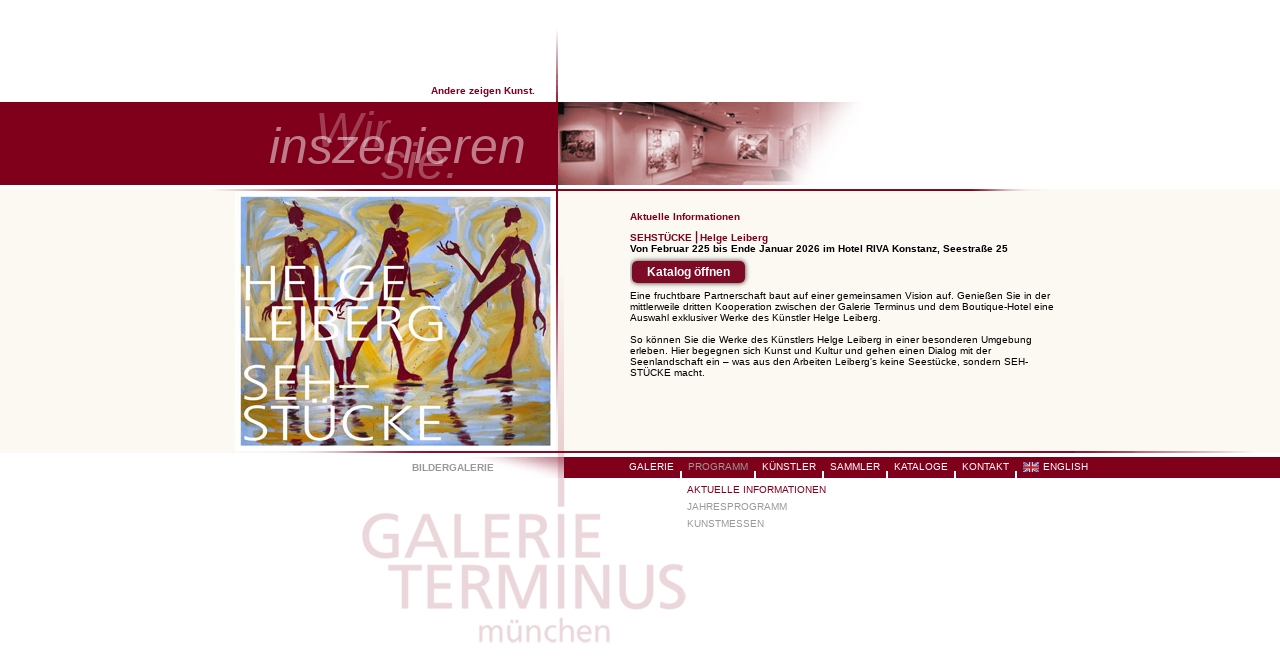

--- FILE ---
content_type: text/html
request_url: https://galerie-terminus.de/neu/php/programm_aktuell.php?lg=de&galerie=4&pic=1
body_size: 6446
content:
<!DOCTYPE html PUBLIC "-//W3C//DTD XHTML 1.0 Transitional//EN"
	"http://www.w3.org/TR/xhtml1/DTD/xhtml1-transitional.dtd">

<html xmlns="http://www.w3.org/1999/xhtml" xml:lang="de" >

<head>
	<title>galerie terminus</title>
	<meta http-equiv="Content-Type" content="text/html; charset=iso-8859-1" />
	<meta http-equiv="cache-control" content="no-cache" />
	<meta http-equiv="content-language" content="de" />
	<meta http-equiv="pragma" content="no-cache" />
	<meta name="title" content="K&uuml;nstler, Kunst und Design in M&uuml;nchen" />
	<meta name="description" content="Die Galerie Terminus im Herzen von M&uuml;nchen bietet Kunstliebhabern einzigartige Werke und kompetente pers&ouml;nliche Beratung." />
	<meta name="keywords" content="
						Galerie Terminus, Ausstellung, Klassiker, M&uuml;nchen
					" />
	<meta name="author" content="creativita Internet GmbH, www.creativita.net" />
	<meta name="robots" content="index,follow" />
	<meta name="revisit-after" content="30 days" />
	<link rel="stylesheet" type="text/css" media="screen" href="../css/standard_2.css" />
	<link rel="stylesheet" type="text/css" media="screen" href="../css/animation.css" />
	<script src="../js/jquery-2.1.3.min.js"></script>
	<script src="../js/language.js"></script>
</head>

<body>

<div id="container">

		<div id="header" style='background-image:url(../img/header_07.gif);'>
			<div id="slogan">
				<div class="innerbox">Andere zeigen Kunst.</div>
				<div class="comment"></div>
		</div><br style="clear:both;" />
						<div id="animation_1_de" class="animation_container de">
					<div id="txtline_1" class="anima ani_class_1">Wir</div>
					<div id="txtline_2" class="anima ani_class_2">inszenieren</div>
					<div id="txtline_3" class="anima ani_class_3">sie.</div>
				</div>


		</div>
	<div id="divider_top">&nbsp;</div>

	<div id="main">
		<div id="content_left">
										<a href="showpic.php?pic=f8b35426d06a377d5725219f830278f8" target="_blank"><img src="../pics/uploads/f8b35426d06a377d5725219f830278f8_s.jpg" border="0" align="right"></a>
								</div>
		<div id="divider">&nbsp;</div>
		<div id="content_right">
			<div class="innerbox">

									<h1>Aktuelle Informationen</h1>
																		<h2><b>SEHSTÜCKE &#9116;Helge Leiberg</b></h2>
							<p><b>Von Februar 225 bis Ende Januar 2026 im Hotel RIVA Konstanz, Seestraße 25</b><br><br><a href='#' data-catalogname='Leiberg_Seestuecke_de' class='catalogcontent_open catalogbutton'>Katalog öffnen</a><br><br>Eine fruchtbare Partnerschaft baut auf einer gemeinsamen Vision auf. Genießen Sie in der mittlerweile dritten Kooperation zwischen der Galerie Terminus und dem Boutique-Hotel eine Auswahl exklusiver Werke des Künstler Helge Leiberg. <br><br>So können Sie die Werke des Künstlers Helge Leiberg in einer besonderen Umgebung erleben. Hier begegnen sich Kunst und Kultur und gehen einen Dialog mit der Seenlandschaft ein – was aus den Arbeiten Leiberg's keine Seestücke, sondern SEH-STÜCKE macht. </p>
											
				
			</div>
		</div>
	</div>

	<div id="divider_bottom">&nbsp;</div>

	<div id="bottomline_left">
		<div class="innerbox">
																	&nbsp;
					<a href="programm_aktuell.php?lg=de&galerie=150&pic=1" class="galerie_sel">BILDERGALERIE</a>
									</div>
	</div>
	<div id="bottomline_right"><div id="menu"><ul><li><a id='nav_id1' class='nav de' href='galerie.php?lg=de'>GALERIE</a></li><li><img src="../img/menu_divider.gif" alt="" /></li><li><a id='nav_id5' class='nav_sel' href='programm_aktuell.php?lg=de'>PROGRAMM</a></li><li><img src="../img/menu_divider.gif" alt="" /></li><li><a id='nav_id6' class='nav de' href='kuenstler.php?lg=de'>KÜNSTLER</a></li><li><img src="../img/menu_divider.gif" alt="" /></li><li><a id='nav_id7' class='nav de' href='sammler.php?lg=de'>SAMMLER</a></li><li><img src="../img/menu_divider.gif" alt="" /></li><li><a id='nav_id8' class='nav de' href='catalog_list.php?lg=de'>KATALOGE</a></li><li><img src="../img/menu_divider.gif" alt="" /></li><li><a id='nav_id9' class='nav de' href='kontakt_adresse.php?lg=de'>KONTAKT</a></li><li><img src="../img/menu_divider.gif" alt="" /></li><li><a id='nav_id10' class='nav lang de' href='index.php?lg=de'>ENGLISH</a></li></ul></div></div>

	<div id="footer_de"><div id="submenu"><ul><li style="margin-left:58px;"><a id='nav_id2' class='subnav_sel' href='programm_aktuell.php?lg=de'>AKTUELLE INFORMATIONEN</a></li><li style="margin-left:58px;"><a id='nav_id3' class='subnav de' href='programm_jahr.php?lg=de'>JAHRESPROGRAMM</a></li><li style="margin-left:58px;"><a id='nav_id4' class='subnav de' href='programm_messe.php?lg=de'>KUNSTMESSEN</a></li></ul></div></div>
</div>
<!--
### Link: <a href='#' data-catalogname='Katalogname ohne Sprachangabe und Erweiterung' class='catalogcontent_open catalogbutton'>Katalog Ã¶ffnen</a>
-->
<script src="../js/jquery-2.1.3.min.js"></script>

<style>
a.catalogbutton {
	background-color: #7d0b25;
	border-radius: 5px;
	-webkit-box-shadow: 0 0 5px 0 rgba(0, 0, 0, 0.8);
	-moz-box-shadow: 0 0 5px 0 rgba(0, 0, 0, 0.8);
	box-shadow: 0 0 5px 0 rgba(0, 0, 0, 0.8);
	color: #ffffff !important;
	font-size: 12px !important;
	font-weight: 600 !important;
	margin: 0 2px;
	padding: 4px 15px;
	text-decoration: none !important;
}
a.buttonx {
	background-color: #7d0b25;
	border-radius: 100%;
	bottom: auto;
	-webkit-box-shadow: 0 0 5px 0 rgba(0, 0, 0, 0.8);
	-moz-box-shadow: 0 0 5px 0 rgba(0, 0, 0, 0.8);
	box-shadow: 0 0 5px 0 rgba(0, 0, 0, 0.8);
	color: #ffffff;
	display: block;
	float: right;
	font-size: 12px;
	font-weight: 600;
	left: auto;
	padding: 5px 8px;
	position: absolute;
	right: -15px;
	text-decoration: none;
	top: -15px;
}
a.catalogbutton:hover, a.buttonx:hover {
	-webkit-box-shadow: none;
	-moz-box-shadow: none;
	box-shadow: none;
}
</style>
<script type="text/javascript">
$(document).ready(function() {
	$('a.catalogcontent_open').click(function(){
		var url = "https://galerie-terminus.de/catalog/" + $(this).data('catalogname') + "/"; 
		window.open(url, '_blank');
	});
});

$( '#insertcode' ).on('click', function(){
            var cursorPos = $('#text').prop('selectionStart');
            var v = $('#text').val();
            var textBefore = v.substring(0,  cursorPos );
            var textAfter  = v.substring( cursorPos, v.length );
            $('.text').val( textBefore+ $(this).val() +textAfter );
        });
</script></body>
</html>


--- FILE ---
content_type: text/css
request_url: https://galerie-terminus.de/neu/css/standard_2.css
body_size: 9598
content:
body {
	color:#000000;
	background:#ffffff;
	text-align:center;
	margin:0px;
	padding:0px;
	font:normal 10px verdana,arial,sans-serif;
	background-image:url(../img/background_main.gif);
	background-repeat:no-repeat;
	background-position:center 102px;
}

#container {
	color:#000000;
	position:relative;
	width:990px;
	margin:15px auto 0px;
	padding:0px;
	text-align:center;
	font:normal 10px verdana,arial,sans-serif;
}

#header {
	float:left;
	width:1000px;
	height:170px;
	text-align:left;
	margin:0px;
	padding:0px;
	background-image:url(../img/header_blank.gif);
	background-repeat:no-repeat;
	border:none;
}

#header #slogan {
	float:left;
	height: 87px;
	width: 1000px;
	/* width:411px; */
	text-align:right;
	margin:0px;
	padding:0px;
	border:none;
}

#slogan .innerbox{
	/*margin:0px;
	margin-top:70px;
	margin-right:10px;*/
	margin: 70px 1% 0 0;
	padding:0px;
	color:#80001b;
	font:bold 10px verdana,arial,sans-serif;
	/* erweitert am 10.01.2020 */
	width: 39%;
	float: left;
}

#slogan .comment {
	width: 58%;
    float: left;
    text-align: left;
    margin: 70px 0 0 2%;
    font: bold 10px verdana,arial,sans-serif;
    color: #80001b;
}
#divider_top {
	float:left;
	width:990px;
	height:6px;
	margin:0px;
	padding:0px;
	background-image:url(../img/divider_top.gif);
	background-repeat:no-repeat;
	border:none;
}

#divider_mdich {
	float:left;
	width:990px;
	height:6px;
	margin:0px;
	padding:0px;
	background-image:url(../img/divider_mdich.gif);
	background-repeat:no-repeat;
	border:none;
}

#divider_bottom {
	float:left;
	width:990px;
	height:6px;
	margin:0px;
	padding:0px;
	background-image:url(../img/divider_bottom.gif);
	background-repeat:no-repeat;
	border:none;
}

#main {
	float:left;
	color:#000000;
	background-color:#fcf8f2;
	margin:0px;
	padding:0px;
	width:990px;
	height:260px;
	border:none;
}
.wzu {
	background-image: url(../pics/pages/start_01.jpg);
	background-repeat: no-repeat;
	background-position: 0px 0px;
}

#main_mdich {
	float:left;
	color:#000000;
	background:#fcf8f2;
	margin:0px;
	padding:0px;
	width:990px;
	height:260px;
	border:none;
	background-image:url(../img/mdich_bottom.gif);
	background-repeat:no-repeat;
}

#main #content_left {
	/*float:left;
	margin:0px;
	padding:0px;
	width:411px;
	height:260px;
	border:none;
	color:#000000;*/
	font: bold 16px verdana,arial,sans-serif;
    color: #80001b;
    /*display: flex;*/
    justify-content: center;
    align-items: center;
	float: left;
    margin: 0px;
    padding: 0px;
    width: 411px;
    height: 260px;
    border: none;
}

#main #divider {
	float: left;
	margin: 0px;
	padding: 0px;
	width: 9px;
	height: 260px;
	border: none;
	background-image: url(../img/divider_vert.png);
	background-repeat: no-repeat;
}

#main #content_right {
	float:left;
	margin:0px;
	padding:0px;
	width:570px;
	height:260px;
	border:none;
	text-align:left;
	color:#000000;
	font:normal 10px verdana,arial,sans-serif;
}

#main #content_mdich {
	float:left;
	margin:0px;
	padding:0px;
	width:570px;
	height:260px;
	border:none;
	text-align:left;
	color:#000000;
	font:normal 10px verdana,arial,sans-serif;
	background-image:url(../img/mdich_bottom.gif);
	background-repeat:no-repeat;
}

#content_right .innerbox {
	margin:20px 20px 0px 65px;
	padding:0px 50px 0px 0px;
	height:220px;
	color:#000000;
	overflow:auto;
	font:normal 10px verdana,arial,sans-serif;
}

.startinnerbox {
	color: #8d0027;
	overflow: auto;
	margin-top: 33px;
	margin-right: 80px;
	margin-bottom: 0px;
	margin-left: 580px;
	padding: 0px;
	font-family: verdana, arial, sans-serif;
	font-size: 10px;
	font-style: normal;
	font-weight: normal;
	font-variant: normal;
}

#content_mdich .innerbox {
	margin:20px 20px 0px 65px;
	padding:0px 100px 0px 0px;
	height:220px;
	color:#000000;
	overflow:auto;
	font:normal 10px verdana,arial,sans-serif;
}


#bottomline_left {
	float:left;
	margin:0px;
	padding:0px;
	width:419px;
	height:21px;
	border:none;
	color:#000000;
	font:normal 10px verdana,arial,sans-serif;
	text-align:right;
	background-image:url(../img/bottomline_left.gif);
	background-repeat:no-repeat;
}

#bottomline_left .innerbox {
	margin:0px;
	margin-top:0px;
	margin-right:70px;
	padding:0px;
	line-height:21px;
}

#bottomline_right {
	float:left;
	margin:0px;
	padding:0px;
	width:571px;
	height:21px;
	border:none;
	text-align:left;
	background:#80001b;
}

a.nav.lang {
    padding-left: 20px !important;
    background-size: 16px;
    background-repeat: no-repeat;
    background-position: left 5px;
}

a.nav.lang.en {
    background-image: url(../img/flag_en.png);
}

a.nav.lang.de {
    background-image: url(../img/flag_de.png);
}

#footer_de {
	float:left;
	color:#000000;
	background:#ffffff;
	width:990px;
	height:170px;
	margin:0px;
	padding:0px;
	background-image:url(../img/footer_std_de.gif);
	background-repeat:no-repeat;
}
#footer_en {
	float:left;
	color:#000000;
	background:#ffffff;
	width:990px;
	height:170px;
	margin:0px;
	padding:0px;
	background-image:url(../img/footer_std_en.gif);
	background-repeat:no-repeat;
}
/*#footer_de {
	float:left;
	color:#000000;
	background:#ffffff;
	width:990px;
	height:192px;
	margin:0px;
	padding:0px;
	background-image:url(../img/footer_std_de.gif);
	background-repeat:no-repeat;
}
#footer_en {
	float:left;
	color:#000000;
	background:#ffffff;
	width:990px;
	height:192px;
	margin:0px;
	padding:0px;
	background-image:url(../img/footer_std_en.gif);
	background-repeat:no-repeat;
}*/



#menu {
	float:left;
	display:block;
	width:595px;
	height:21px;
	margin:0px;
	padding:0px;
	border:none;
	color:#ffffff;
	font:normal 10px verdana,arial,sans-serif;
}

#kuenstlermenu {
	position: absolute;
	float: left;
	width: 571px;
	height: 21px;
	margin: 0px;
	padding: 0px;
	border: none;
	color: #ffffff;
	font: normal 10px verdana,arial,sans-serif;
	top: 425px;
	display:none;
	z-index:999;
}
#kuenstlermenu #kuenstlerlist {
	background-color: #80001B;
	position: absolute;
	bottom: 0px;
	color: #FFF;
	font: normal 10px verdana,arial,sans-serif;
	line-height: 15px;
	margin-top: 20px;
	margin-right: 20px;
	margin-bottom: 10;
	margin-left: 45px;
	padding-top: 20px;
	padding-right: 20px;
	padding-bottom: 20px;
	padding-left: 20px;
}
#kuenstlermenu #bottomline {
	background-color: #80001B;
	position: absolute;
	width: 419px;
	height: 8px;
	bottom: 0px;
	margin-top: 20px;
	margin-right: 20px;
	margin-bottom: 10;
	margin-left: 45px;
	border-top: #FFF 2px solid;
	clear: both;
}
#kuenstlermenu #kuenstlerlist a {
	color:#FFF;
	text-decoration:none;
	font:normal 10px verdana,arial,sans-serif;
	line-height:15px;
}
#kuenstlermenu #kuenstlerlist a:hover {
	color:#FFF;
	text-decoration:underline;
}

#menu ul {
	margin:0px;
	margin-left:62px;
	padding:0px;
	list-style-type:none;
}

#menu li {
	float:left;
	margin:0px;
	margin-left:3px;
	margin-right:3px;
	padding:0px;
	list-style-type:none;

}

#menu .nav {
	float:left;
	display:block;
	text-align:left;
	margin:0px;
	padding:4px 0px 0px 0px;
	text-decoration:none;
	color:#ffffff;
	font:normal 10px verdana,arial,sans-serif;
}

#menu .nav:hover {
	color:#999999;
}

#menu .nav_sel {
	float:left;
	display:block;
	text-align:left;
	margin:0px;
	padding:4px 0px 0px 0px;
	text-decoration:none;
	color:#999999;
	font:normal 10px verdana,arial,sans-serif;
}

#submenu {
	float:left;
	display:block;
	width:990px;
	height:100px;
	margin:0px;
	padding:0px;
	border:none;
	color:#000000;
	text-align:left;
	font:normal 10px verdana,arial,sans-serif;
}

#submenu ul {
	margin:0px;
	margin-left:484px;
	padding:0px;
	list-style-type:none;
}

#submenu li {
	margin:0px;
	margin-top:6px;
	padding:0px;
	list-style-type:none;
}

#submenu .subnav {
	text-align:left;
	margin:0px;
	padding:0px;
	text-decoration:none;
	color:#999999;
	font:normal 10px verdana,arial,sans-serif;
}

#submenu .subnav:hover {
	color:#80001b;
}

#submenu .subnav_sel {
	text-align:left;
	margin:0px;
	padding:0px;
	text-decoration:none;
	color:#80001b;
	font:normal 10px verdana,arial,sans-serif;
}



#bottomline_left .galerie {
	text-decoration:none;
	color:#80001b;
	font:bold 10px verdana,arial,sans-serif;
}

#bottomline_left .galerie:hover {
	color:#999999;
}

#bottomline_left .galerie_sel {
	text-decoration:none;
	color:#999999;
	font:bold 10px verdana,arial,sans-serif;
}

#main p {
	margin:0px;
	margin-bottom:10px;
	padding:0px;
	color:#000000;
	font:normal 10px verdana,arial,sans-serif;
}

#main .redline {
	margin:0px;
	padding:0px;
	color:#80001b;
	font:bold 10px verdana,arial,sans-serif;
}

#main h1 {
	margin:0px;
	margin-bottom:10px;
	padding:0px;
	color:#80001b;
	font:bold 10px verdana,arial,sans-serif;
}

#main h2 {
	margin:0px;
	padding:0px;
	color:#80001b;
	font:bold 10px verdana,arial,sans-serif;
}

#main h3 {
	margin:0px;
	padding:0px;
	color:#80001b;
	font:bold 10px verdana,arial,sans-serif;
}

#main a {
	text-decoration:none;
	color:#000000;
	font:normal 10px verdana,arial,sans-serif;
}

#main a:hover {
	text-decoration:underline;
	color:#80001b;
}

#main .button {
	padding:2px;
	color:#000000;
	font:normal 10px verdana,arial,sans-serif;
	border:none;
	background-color:#e3c6c7;
}

#main .textfeld {
	padding:3px;
	color:#000000;
	font:normal 10px verdana,arial,sans-serif;
	border:none;
	background-color:#e3c6c7;
}


--- FILE ---
content_type: text/css
request_url: https://galerie-terminus.de/neu/css/animation.css
body_size: 13621
content:
@charset "utf-8";
/* CSS Document */


.animation_container {
	background-color: rgba(128, 0, 27, 1.00);
    width: 411px;
    height: 83px;
    overflow: hidden;
	position: relative;
	padding: 0;
	}

/* Animation 1 EN */
.animation_container.en > .ani_class_1 {
	position: absolute;
	left: 180px;
	top: 78px;
	font-size: 50px;
	font-family: Arial;
	font-style: italic;
	color: #FFFFFF;
	display: inline-block;
	opacity: 0;
	-webkit-transition: all 3s ease;
	-moz-transition: all 3s ease;
	-o-transition: all 3s ease;
	transition: all 3s ease;
	}
.animation_container.en > .ani_class_2 {
	position: absolute;
	left: -140px;
	top: 20px;
	font-size: 50px;
	font-family: Arial;
	font-style: italic;
	color: #FFFFFF;
	display: inline-block;
	opacity: 0;
	-webkit-transition: all 3s ease;
	-moz-transition: all 3s ease;
	-o-transition: all 3s ease;
	transition: all 3s ease;
	}
.animation_container.en > .ani_class_3 {
	position: absolute;
	left: 410px;
	top: 30px;
	font-size: 50px;
	font-family: Arial;
	font-style: italic;
	color: #FFFFFF;
	display: inline-block;
	opacity: 0;
	-webkit-transition: all 3s ease;
	-moz-transition: all 3s ease;
	-o-transition: all 3s ease;
	transition: all 3s ease;
	}
.animation_container.en > .ani_class_1.do {
	left: 200px;
	top: -3px;
	opacity: 0.25;
	}
.animation_container.en > .ani_class_2.do {
	left: 166px;
	top: 20px;
	opacity: 0.50;
	}
.animation_container.en > .ani_class_3.do {
	left: 232px;
	top: 30px;
	opacity: 0.30;
	}

/* Animation 1 DE */
.animation_container.de > .ani_class_1 {
	position: absolute;
	left: 180px;
	top: 78px;
	font-size: 50px;
	font-family: Arial;
	font-style: italic;
	color: #FFFFFF;
	display: inline-block;
	opacity: 0;
	-webkit-transition: all 3s ease;
	-moz-transition: all 3s ease;
	-o-transition: all 3s ease;
	transition: all 3s ease;
	}
.animation_container.de > .ani_class_2 {
	position: absolute;
	left: -140px;
	top: 15px;
	font-size: 50px;
	font-family: Arial;
	font-style: italic;
	color: #FFFFFF;
	display: inline-block;
	opacity: 0;
	-webkit-transition: all 3s ease;
	-moz-transition: all 3s ease;
	-o-transition: all 3s ease;
	transition: all 3s ease;
	}
.animation_container.de > .ani_class_3 {
	position: absolute;
	left: 410px;
	top: 30px;
	font-size: 50px;
	font-family: Arial;
	font-style: italic;
	color: #FFFFFF;
	display: inline-block;
	opacity: 0;
	-webkit-transition: all 3s ease;
	-moz-transition: all 3s ease;
	-o-transition: all 3s ease;
	transition: all 3s ease;
	}
.animation_container.de > .ani_class_1.do {
	left: 170px;
	top: -3px;
	opacity: 0.25;
	}
.animation_container.de > .ani_class_2.do {
	left: 130px;
	top: 15px;
	opacity: 0.50;
	}
.animation_container.de > .ani_class_3.do {
	left: 232px;
	top: 30px;
	opacity: 0.30;
	}
/* Animation EN 2 */
.animation_container.en > .ani_class_4 {
	position: absolute;
	left: 165px;
	top: 80px;
	font-size: 50px;
	font-family: Arial;
	font-style: italic;
	color: #FFFFFF;
	display: inline-block;
	opacity: 0;
	-webkit-transition: all 3s ease;
	-moz-transition: all 3s ease;
	-o-transition: all 3s ease;
	transition: all 3s ease;
	}
.animation_container.en > .ani_class_5 {
	position: absolute;
	left: 410px;
	top: 9px;
	font-size: 50px;
	font-family: Arial;
	font-style: italic;
	color: #FFFFFF;
	display: inline-block;
	opacity: 0;
	-webkit-transition: all 3s ease;
	-moz-transition: all 3s ease;
	-o-transition: all 3s ease;
	transition: all 3s ease;
	}
.animation_container.en > .ani_class_6 {
	position: absolute;
	left: -225px;
	top: 30px;
	font-size: 50px;
	font-family: Arial;
	font-style: italic;
	color: #FFFFFF;
	display: inline-block;
	opacity: 0;
	-webkit-transition: all 3s ease;
	-moz-transition: all 3s ease;
	-o-transition: all 3s ease;
	transition: all 3s ease;
	}
.animation_container.en > .ani_class_4.do {
	left: 185px;
	top: -3px;
	opacity: 0.25;
	}
.animation_container.en > .ani_class_5.do {
	left: 93px;
	top: 9px;
	opacity: 0.31;
	}
.animation_container.en > .ani_class_6.do {
	left: 155px;
	top: 30px;
	opacity: 0.5;
	}

/* Animation 2 DE */
.animation_container.de > .ani_class_4 {
	position: absolute;
	left: 165px;
	top: 80px;
	font-size: 50px;
	font-family: Arial;
	font-style: italic;
	color: #FFFFFF;
	display: inline-block;
	opacity: 0;
	-webkit-transition: all 3s ease;
	-moz-transition: all 3s ease;
	-o-transition: all 3s ease;
	transition: all 3s ease;
	}
.animation_container.de > .ani_class_5 {
	position: absolute;
	left: 410px;
	top: 9px;
	font-size: 50px;
	font-family: Arial;
	font-style: italic;
	color: #FFFFFF;
	display: inline-block;
	opacity: 0;
	-webkit-transition: all 3s ease;
	-moz-transition: all 3s ease;
	-o-transition: all 3s ease;
	transition: all 3s ease;
	}
.animation_container.de > .ani_class_6 {
	position: absolute;
	left: -225px;
	top: 30px;
	font-size: 50px;
	font-family: Arial;
	font-style: italic;
	color: #FFFFFF;
	display: inline-block;
	opacity: 0;
	-webkit-transition: all 3s ease;
	-moz-transition: all 3s ease;
	-o-transition: all 3s ease;
	transition: all 3s ease;
	}
.animation_container.de > .ani_class_4.do {
	left: 125px;
	top: -3px;
	opacity: 0.25;
	}
.animation_container.de > .ani_class_5.do {
	left: 103px;
	top: 9px;
	opacity: 0.31;
	}
.animation_container.de > .ani_class_6.do {
	left: 175px;
	top: 30px;
	opacity: 0.5;
	}
/* Animation EN 3 */
.animation_container.en > .animation_container {
	background-color: rgba(128, 0, 27, 1.00);
    width: 411px;
    height: 83px;
    overflow: hidden;
	position: relative;
	padding: 0;
	}
.animation_container.en > .ani_class_7 {
	position: absolute;
	left: 160px;
	top: -30px;
	font-size: 65px;
	font-family: Arial;
	font-style: italic;
	color: #FFFFFF;
	display: inline-block;
	opacity: 0;
	-webkit-transition: all 3s ease;
	-moz-transition: all 3s ease;
	-o-transition: all 3s ease;
	transition: all 3s ease;
	}
.animation_container.en > .ani_class_8 {
	position: absolute;
	left: 0px;
	top: 0px;
	font-size: 65px;
	font-family: Arial;
	font-style: italic;
	color: #FFFFFF;
	display: inline-block;
	opacity: 0;
	-webkit-transition: all 3s ease;
	-moz-transition: all 3s ease;
	-o-transition: all 3s ease;
	transition: all 3s ease;
	}
.animation_container.en > .ani_class_9 {
	position: absolute;
	left: 200px;
	top: 30px;
	font-size: 65px;
	font-family: Arial;
	font-style: italic;
	color: #FFFFFF;
	display: inline-block;
	opacity: 0;
	-webkit-transition: all 3s ease;
	-moz-transition: all 3s ease;
	-o-transition: all 3s ease;
	transition: all 3s ease;
	}
.animation_container.en > .ani_class_7.do {
	font-size: 50px;
	left: 180px;
	opacity: 0.25;
	top: 3px;
	}
.animation_container.en > .ani_class_8.do {
	font-size: 50px;
	left: 120px;
	top: 15px;
	opacity: 0.5;
	}
.animation_container.en > .ani_class_9.do {
	font-size: 50px;
	left: 165px;
	top: 30px;
	opacity: 0.3;
	}

/* Animation 3 DE */
.animation_container.de > .ani_class_7 {
	position: absolute;
	left: 160px;
	top: -30px;
	font-size: 65px;
	font-family: Arial;
	font-style: italic;
	color: #FFFFFF;
	display: inline-block;
	opacity: 0;
	-webkit-transition: all 3s ease;
	-moz-transition: all 3s ease;
	-o-transition: all 3s ease;
	transition: all 3s ease;
	}
.animation_container.de > .ani_class_8 {
	position: absolute;
	left: 0px;
	top: 0px;
	font-size: 65px;
	font-family: Arial;
	font-style: italic;
	color: #FFFFFF;
	display: inline-block;
	opacity: 0;
	-webkit-transition: all 3s ease;
	-moz-transition: all 3s ease;
	-o-transition: all 3s ease;
	transition: all 3s ease;
	}
.animation_container.de > .ani_class_9 {
	position: absolute;
	left: 200px;
	top: 30px;
	font-size: 65px;
	font-family: Arial;
	font-style: italic;
	color: #FFFFFF;
	display: inline-block;
	opacity: 0;
	-webkit-transition: all 3s ease;
	-moz-transition: all 3s ease;
	-o-transition: all 3s ease;
	transition: all 3s ease;
	}
.animation_container.de > .ani_class_7.do {
	font-size: 50px;
	left: 180px;
	opacity: 0.25;
	top: -3px;
	}
.animation_container.de > .ani_class_8.do {
	font-size: 50px;
	left: 140px;
	top: 15px;
	opacity: 0.5;
	}
.animation_container.de > .ani_class_9.do {
	font-size: 50px;
	left: 250px;
	top: 30px;
	opacity: 0.3;
	}

/* Animation EN 4 */
.animation_container.en > .ani_class_10 {
	position: absolute;
	left: 315px;
	top: 15px;
	font-size: 20px;
	font-family: Arial;
	font-style: italic;
	color: #FFFFFF;
	display: inline-block;
	opacity: 0;
	-webkit-transition: all 3s ease;
	-moz-transition: all 3s ease;
	-o-transition: all 3s ease;
	transition: all 3s ease;
	}
.animation_container.en > .ani_class_11 {
	position: absolute;
	left: 120px;
	top: 32px;
	font-size: 20px;
	font-family: Arial;
	font-style: italic;
	color: #FFFFFF;
	display: inline-block;
	opacity: 0;
	-webkit-transition: all 3s ease;
	-moz-transition: all 3s ease;
	-o-transition: all 3s ease;
	transition: all 3s ease;
	}
.animation_container.en > .ani_class_12 {
	position: absolute;
	left: 150px;
	top: 53px;
	font-size: 20px;
	font-family: Arial;
	font-style: italic;
	color: #FFFFFF;
	display: inline-block;
	opacity: 0;
	-webkit-transition: all 3s ease;
	-moz-transition: all 3s ease;
	-o-transition: all 3s ease;
	transition: all 3s ease;
	}
.animation_container.en > .ani_class_13 {
	position: absolute;
	left: 230px;
	top: 30px;
	font-size: 20px;
	font-family: Arial;
	font-style: italic;
	color: #FFFFFF;
	display: inline-block;
	opacity: 0;
	-webkit-transition: all 3s ease;
	-moz-transition: all 3s ease;
	-o-transition: all 3s ease;
	transition: all 3s ease;
	}
.animation_container.en > .ani_class_10.do {
	font-size: 50px;
	left: 215px;
	opacity: 0.25;
	top: -5px;
	}
.animation_container.en > .ani_class_11.do {
	font-size: 50px;
	left: 120px;
	top: 12px;
	opacity: 0.35;
	}
.animation_container.en > .ani_class_12.do {
	font-size: 50px;
	left: 150px;
	top: 33px;
	opacity: 0.5;
	}
.animation_container.en > .ani_class_13.do {
	font-size: 50px;
	left: 230px;
	top: 30px;
	opacity: 0.4;
	}

/* Animation 4 DE */
.animation_container.de > .ani_class_10 {
	position: absolute;
	left: 245px;
	top: 15px;
	font-size: 20px;
	font-family: Arial;
	font-style: italic;
	color: #FFFFFF;
	display: inline-block;
	opacity: 0;
	-webkit-transition: all 3s ease;
	-moz-transition: all 3s ease;
	-o-transition: all 3s ease;
	transition: all 3s ease;
	}
.animation_container.de > .ani_class_11 {
	position: absolute;
	left: 115px;
	top: 32px;
	font-size: 20px;
	font-family: Arial;
	font-style: italic;
	color: #FFFFFF;
	display: inline-block;
	opacity: 0;
	-webkit-transition: all 3s ease;
	-moz-transition: all 3s ease;
	-o-transition: all 3s ease;
	transition: all 3s ease;
	}
.animation_container.de > .ani_class_12 {
	position: absolute;
	left: 190px;
	top: 53px;
	font-size: 20px;
	font-family: Arial;
	font-style: italic;
	color: #FFFFFF;
	display: inline-block;
	opacity: 0;
	-webkit-transition: all 3s ease;
	-moz-transition: all 3s ease;
	-o-transition: all 3s ease;
	transition: all 3s ease;
	}
.animation_container.de > .ani_class_10.do {
	font-size: 50px;
	left: 145px;
	opacity: 0.25;
	top: -5px;
	}
.animation_container.de > .ani_class_11.do {
	font-size: 50px;
	left: 115px;
	top: 12px;
	opacity: 0.35;
	}
.animation_container.de > .ani_class_12.do {
	font-size: 50px;
	left: 190px;
	top: 33px;
	opacity: 0.5;
	}
/* Animation EN 5 */
.animation_container.en > .ani_class_14 {
	position: absolute;
	left: 200px;
	top: 15px;
	font-size: 20px;
	font-family: Arial;
	font-style: italic;
	color: #FFFFFF;
	display: inline-block;
	opacity: 0;
	-webkit-transition: all 3s ease;
	-moz-transition: all 3s ease;
	-o-transition: all 3s ease;
	transition: all 3s ease;
	}
.animation_container.en > .ani_class_15 {
	position: absolute;
	left: 120px;
	top: 32px;
	font-size: 20px;
	font-family: Arial;
	font-style: italic;
	color: #FFFFFF;
	display: inline-block;
	opacity: 0;
	-webkit-transition: all 3s ease;
	-moz-transition: all 3s ease;
	-o-transition: all 3s ease;
	transition: all 3s ease;
	}
.animation_container.en > .ani_class_16 {
	position: absolute;
	left: 120px;
	top: 53px;
	font-size: 20px;
	font-family: Arial;
	font-style: italic;
	color: #FFFFFF;
	display: inline-block;
	opacity: 0;
	-webkit-transition: all 3s ease;
	-moz-transition: all 3s ease;
	-o-transition: all 3s ease;
	transition: all 3s ease;
	}
.animation_container.en > .ani_class_14.do {
	font-size: 50px;
	left: 120px;
	opacity: 0.25;
	top: -5px;
	}
.animation_container.en > .ani_class_15.do {
	font-size: 50px;
	left: 60px;
	top: 12px;
	opacity: 0.35;
	}
.animation_container.en > .ani_class_16.do {
	font-size: 50px;
	left: 112px;
	top: 33px;
	opacity: 0.5;
	}

/* Animation 5 DE */
.animation_container.de > .ani_class_14 {
	position: absolute;
	left: 220px;
	top: 15px;
	font-size: 20px;
	font-family: Arial;
	font-style: italic;
	color: #FFFFFF;
	display: inline-block;
	opacity: 0;
	-webkit-transition: all 3s ease;
	-moz-transition: all 3s ease;
	-o-transition: all 3s ease;
	transition: all 3s ease;
	}
.animation_container.de > .ani_class_15 {
	position: absolute;
	left: 175px;
	top: 32px;
	font-size: 20px;
	font-family: Arial;
	font-style: italic;
	color: #FFFFFF;
	display: inline-block;
	opacity: 0;
	-webkit-transition: all 3s ease;
	-moz-transition: all 3s ease;
	-o-transition: all 3s ease;
	transition: all 3s ease;
	}
.animation_container.de > .ani_class_16 {
	position: absolute;
	left: 195px;
	top: 53px;
	font-size: 20px;
	font-family: Arial;
	font-style: italic;
	color: #FFFFFF;
	display: inline-block;
	opacity: 0;
	-webkit-transition: all 3s ease;
	-moz-transition: all 3s ease;
	-o-transition: all 3s ease;
	transition: all 3s ease;
	}
.animation_container.de > .ani_class_14.do {
	font-size: 50px;
	left: 140px;
	opacity: 0.25;
	top: -5px;
	}
.animation_container.de > .ani_class_15.do {
	font-size: 50px;
	left: 115px;
	top: 12px;
	opacity: 0.35;
	}
.animation_container.de > .ani_class_16.do {
	font-size: 50px;
	left: 187px;
	top: 33px;
	opacity: 0.5;
	}

--- FILE ---
content_type: text/javascript
request_url: https://galerie-terminus.de/neu/js/language.js
body_size: 297
content:
$( document ).ready(function() {
	"use strict";
	var vars = {}, hash;
	var hashes = window.location.href.slice(window.location.href.indexOf('?') + 1).split('&');
	for(var i = 0; i < hashes.length; i++) {
		hash = hashes[i].split('=');
		vars[hash[0]] = hash[1];
	}
	
	vars.lg = (vars.lg === 'en') ? 'de' : 'en';
	
	$("a.nav.lang").attr("href", $(location).attr('pathname') + '?' + $.param(vars));
	$('.nav.lang').toggleClass( 'de en');
	
	$('.anima').addClass('do');
});